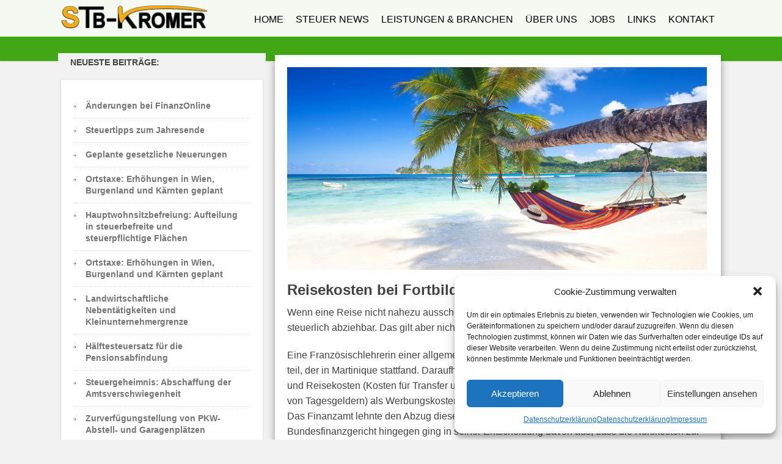

--- FILE ---
content_type: text/html; charset=UTF-8
request_url: https://www.stb-kromer.at/reisekosten-bei-fortbildungen/
body_size: 15072
content:
<!DOCTYPE html>
<html lang="de">
<head>
		<!--[if lt IE 9]>
	<script src="https://www.stb-kromer.at/wp-content/themes/focusblog/js/html5/dist/html5shiv.js"></script>
	<script src="//css3-mediaqueries-js.googlecode.com/svn/trunk/css3-mediaqueries.js"></script>
	<![endif]-->
	<!--[if IE 8]>
	<link rel="stylesheet" type="text/css" href="https://www.stb-kromer.at/wp-content/themes/focusblog/css/ie8.css"/>
	<![endif]-->
	<!--[if IE 7]>
	<link rel="stylesheet" type="text/css" href="https://www.stb-kromer.at/wp-content/themes/focusblog/css/ie7.css"/>
	<![endif]-->
	<meta name="viewport" content="width=device-width, initial-scale=1.0"/>
	<meta charset="UTF-8">

	
			<title>Reisekosten bei Fortbildungen &#8211; Steuerberatung Kromer</title>
<meta name='robots' content='max-image-preview:large' />
<link rel="alternate" title="oEmbed (JSON)" type="application/json+oembed" href="https://www.stb-kromer.at/wp-json/oembed/1.0/embed?url=https%3A%2F%2Fwww.stb-kromer.at%2Freisekosten-bei-fortbildungen%2F" />
<link rel="alternate" title="oEmbed (XML)" type="text/xml+oembed" href="https://www.stb-kromer.at/wp-json/oembed/1.0/embed?url=https%3A%2F%2Fwww.stb-kromer.at%2Freisekosten-bei-fortbildungen%2F&#038;format=xml" />
<style id='wp-img-auto-sizes-contain-inline-css' type='text/css'>
img:is([sizes=auto i],[sizes^="auto," i]){contain-intrinsic-size:3000px 1500px}
/*# sourceURL=wp-img-auto-sizes-contain-inline-css */
</style>
<style id='wp-emoji-styles-inline-css' type='text/css'>

	img.wp-smiley, img.emoji {
		display: inline !important;
		border: none !important;
		box-shadow: none !important;
		height: 1em !important;
		width: 1em !important;
		margin: 0 0.07em !important;
		vertical-align: -0.1em !important;
		background: none !important;
		padding: 0 !important;
	}
/*# sourceURL=wp-emoji-styles-inline-css */
</style>
<style id='wp-block-library-inline-css' type='text/css'>
:root{--wp-block-synced-color:#7a00df;--wp-block-synced-color--rgb:122,0,223;--wp-bound-block-color:var(--wp-block-synced-color);--wp-editor-canvas-background:#ddd;--wp-admin-theme-color:#007cba;--wp-admin-theme-color--rgb:0,124,186;--wp-admin-theme-color-darker-10:#006ba1;--wp-admin-theme-color-darker-10--rgb:0,107,160.5;--wp-admin-theme-color-darker-20:#005a87;--wp-admin-theme-color-darker-20--rgb:0,90,135;--wp-admin-border-width-focus:2px}@media (min-resolution:192dpi){:root{--wp-admin-border-width-focus:1.5px}}.wp-element-button{cursor:pointer}:root .has-very-light-gray-background-color{background-color:#eee}:root .has-very-dark-gray-background-color{background-color:#313131}:root .has-very-light-gray-color{color:#eee}:root .has-very-dark-gray-color{color:#313131}:root .has-vivid-green-cyan-to-vivid-cyan-blue-gradient-background{background:linear-gradient(135deg,#00d084,#0693e3)}:root .has-purple-crush-gradient-background{background:linear-gradient(135deg,#34e2e4,#4721fb 50%,#ab1dfe)}:root .has-hazy-dawn-gradient-background{background:linear-gradient(135deg,#faaca8,#dad0ec)}:root .has-subdued-olive-gradient-background{background:linear-gradient(135deg,#fafae1,#67a671)}:root .has-atomic-cream-gradient-background{background:linear-gradient(135deg,#fdd79a,#004a59)}:root .has-nightshade-gradient-background{background:linear-gradient(135deg,#330968,#31cdcf)}:root .has-midnight-gradient-background{background:linear-gradient(135deg,#020381,#2874fc)}:root{--wp--preset--font-size--normal:16px;--wp--preset--font-size--huge:42px}.has-regular-font-size{font-size:1em}.has-larger-font-size{font-size:2.625em}.has-normal-font-size{font-size:var(--wp--preset--font-size--normal)}.has-huge-font-size{font-size:var(--wp--preset--font-size--huge)}.has-text-align-center{text-align:center}.has-text-align-left{text-align:left}.has-text-align-right{text-align:right}.has-fit-text{white-space:nowrap!important}#end-resizable-editor-section{display:none}.aligncenter{clear:both}.items-justified-left{justify-content:flex-start}.items-justified-center{justify-content:center}.items-justified-right{justify-content:flex-end}.items-justified-space-between{justify-content:space-between}.screen-reader-text{border:0;clip-path:inset(50%);height:1px;margin:-1px;overflow:hidden;padding:0;position:absolute;width:1px;word-wrap:normal!important}.screen-reader-text:focus{background-color:#ddd;clip-path:none;color:#444;display:block;font-size:1em;height:auto;left:5px;line-height:normal;padding:15px 23px 14px;text-decoration:none;top:5px;width:auto;z-index:100000}html :where(.has-border-color){border-style:solid}html :where([style*=border-top-color]){border-top-style:solid}html :where([style*=border-right-color]){border-right-style:solid}html :where([style*=border-bottom-color]){border-bottom-style:solid}html :where([style*=border-left-color]){border-left-style:solid}html :where([style*=border-width]){border-style:solid}html :where([style*=border-top-width]){border-top-style:solid}html :where([style*=border-right-width]){border-right-style:solid}html :where([style*=border-bottom-width]){border-bottom-style:solid}html :where([style*=border-left-width]){border-left-style:solid}html :where(img[class*=wp-image-]){height:auto;max-width:100%}:where(figure){margin:0 0 1em}html :where(.is-position-sticky){--wp-admin--admin-bar--position-offset:var(--wp-admin--admin-bar--height,0px)}@media screen and (max-width:600px){html :where(.is-position-sticky){--wp-admin--admin-bar--position-offset:0px}}

/*# sourceURL=wp-block-library-inline-css */
</style><style id='wp-block-paragraph-inline-css' type='text/css'>
.is-small-text{font-size:.875em}.is-regular-text{font-size:1em}.is-large-text{font-size:2.25em}.is-larger-text{font-size:3em}.has-drop-cap:not(:focus):first-letter{float:left;font-size:8.4em;font-style:normal;font-weight:100;line-height:.68;margin:.05em .1em 0 0;text-transform:uppercase}body.rtl .has-drop-cap:not(:focus):first-letter{float:none;margin-left:.1em}p.has-drop-cap.has-background{overflow:hidden}:root :where(p.has-background){padding:1.25em 2.375em}:where(p.has-text-color:not(.has-link-color)) a{color:inherit}p.has-text-align-left[style*="writing-mode:vertical-lr"],p.has-text-align-right[style*="writing-mode:vertical-rl"]{rotate:180deg}
/*# sourceURL=https://www.stb-kromer.at/wp-includes/blocks/paragraph/style.min.css */
</style>
<style id='global-styles-inline-css' type='text/css'>
:root{--wp--preset--aspect-ratio--square: 1;--wp--preset--aspect-ratio--4-3: 4/3;--wp--preset--aspect-ratio--3-4: 3/4;--wp--preset--aspect-ratio--3-2: 3/2;--wp--preset--aspect-ratio--2-3: 2/3;--wp--preset--aspect-ratio--16-9: 16/9;--wp--preset--aspect-ratio--9-16: 9/16;--wp--preset--color--black: #000000;--wp--preset--color--cyan-bluish-gray: #abb8c3;--wp--preset--color--white: #ffffff;--wp--preset--color--pale-pink: #f78da7;--wp--preset--color--vivid-red: #cf2e2e;--wp--preset--color--luminous-vivid-orange: #ff6900;--wp--preset--color--luminous-vivid-amber: #fcb900;--wp--preset--color--light-green-cyan: #7bdcb5;--wp--preset--color--vivid-green-cyan: #00d084;--wp--preset--color--pale-cyan-blue: #8ed1fc;--wp--preset--color--vivid-cyan-blue: #0693e3;--wp--preset--color--vivid-purple: #9b51e0;--wp--preset--gradient--vivid-cyan-blue-to-vivid-purple: linear-gradient(135deg,rgb(6,147,227) 0%,rgb(155,81,224) 100%);--wp--preset--gradient--light-green-cyan-to-vivid-green-cyan: linear-gradient(135deg,rgb(122,220,180) 0%,rgb(0,208,130) 100%);--wp--preset--gradient--luminous-vivid-amber-to-luminous-vivid-orange: linear-gradient(135deg,rgb(252,185,0) 0%,rgb(255,105,0) 100%);--wp--preset--gradient--luminous-vivid-orange-to-vivid-red: linear-gradient(135deg,rgb(255,105,0) 0%,rgb(207,46,46) 100%);--wp--preset--gradient--very-light-gray-to-cyan-bluish-gray: linear-gradient(135deg,rgb(238,238,238) 0%,rgb(169,184,195) 100%);--wp--preset--gradient--cool-to-warm-spectrum: linear-gradient(135deg,rgb(74,234,220) 0%,rgb(151,120,209) 20%,rgb(207,42,186) 40%,rgb(238,44,130) 60%,rgb(251,105,98) 80%,rgb(254,248,76) 100%);--wp--preset--gradient--blush-light-purple: linear-gradient(135deg,rgb(255,206,236) 0%,rgb(152,150,240) 100%);--wp--preset--gradient--blush-bordeaux: linear-gradient(135deg,rgb(254,205,165) 0%,rgb(254,45,45) 50%,rgb(107,0,62) 100%);--wp--preset--gradient--luminous-dusk: linear-gradient(135deg,rgb(255,203,112) 0%,rgb(199,81,192) 50%,rgb(65,88,208) 100%);--wp--preset--gradient--pale-ocean: linear-gradient(135deg,rgb(255,245,203) 0%,rgb(182,227,212) 50%,rgb(51,167,181) 100%);--wp--preset--gradient--electric-grass: linear-gradient(135deg,rgb(202,248,128) 0%,rgb(113,206,126) 100%);--wp--preset--gradient--midnight: linear-gradient(135deg,rgb(2,3,129) 0%,rgb(40,116,252) 100%);--wp--preset--font-size--small: 13px;--wp--preset--font-size--medium: 20px;--wp--preset--font-size--large: 36px;--wp--preset--font-size--x-large: 42px;--wp--preset--spacing--20: 0.44rem;--wp--preset--spacing--30: 0.67rem;--wp--preset--spacing--40: 1rem;--wp--preset--spacing--50: 1.5rem;--wp--preset--spacing--60: 2.25rem;--wp--preset--spacing--70: 3.38rem;--wp--preset--spacing--80: 5.06rem;--wp--preset--shadow--natural: 6px 6px 9px rgba(0, 0, 0, 0.2);--wp--preset--shadow--deep: 12px 12px 50px rgba(0, 0, 0, 0.4);--wp--preset--shadow--sharp: 6px 6px 0px rgba(0, 0, 0, 0.2);--wp--preset--shadow--outlined: 6px 6px 0px -3px rgb(255, 255, 255), 6px 6px rgb(0, 0, 0);--wp--preset--shadow--crisp: 6px 6px 0px rgb(0, 0, 0);}:where(.is-layout-flex){gap: 0.5em;}:where(.is-layout-grid){gap: 0.5em;}body .is-layout-flex{display: flex;}.is-layout-flex{flex-wrap: wrap;align-items: center;}.is-layout-flex > :is(*, div){margin: 0;}body .is-layout-grid{display: grid;}.is-layout-grid > :is(*, div){margin: 0;}:where(.wp-block-columns.is-layout-flex){gap: 2em;}:where(.wp-block-columns.is-layout-grid){gap: 2em;}:where(.wp-block-post-template.is-layout-flex){gap: 1.25em;}:where(.wp-block-post-template.is-layout-grid){gap: 1.25em;}.has-black-color{color: var(--wp--preset--color--black) !important;}.has-cyan-bluish-gray-color{color: var(--wp--preset--color--cyan-bluish-gray) !important;}.has-white-color{color: var(--wp--preset--color--white) !important;}.has-pale-pink-color{color: var(--wp--preset--color--pale-pink) !important;}.has-vivid-red-color{color: var(--wp--preset--color--vivid-red) !important;}.has-luminous-vivid-orange-color{color: var(--wp--preset--color--luminous-vivid-orange) !important;}.has-luminous-vivid-amber-color{color: var(--wp--preset--color--luminous-vivid-amber) !important;}.has-light-green-cyan-color{color: var(--wp--preset--color--light-green-cyan) !important;}.has-vivid-green-cyan-color{color: var(--wp--preset--color--vivid-green-cyan) !important;}.has-pale-cyan-blue-color{color: var(--wp--preset--color--pale-cyan-blue) !important;}.has-vivid-cyan-blue-color{color: var(--wp--preset--color--vivid-cyan-blue) !important;}.has-vivid-purple-color{color: var(--wp--preset--color--vivid-purple) !important;}.has-black-background-color{background-color: var(--wp--preset--color--black) !important;}.has-cyan-bluish-gray-background-color{background-color: var(--wp--preset--color--cyan-bluish-gray) !important;}.has-white-background-color{background-color: var(--wp--preset--color--white) !important;}.has-pale-pink-background-color{background-color: var(--wp--preset--color--pale-pink) !important;}.has-vivid-red-background-color{background-color: var(--wp--preset--color--vivid-red) !important;}.has-luminous-vivid-orange-background-color{background-color: var(--wp--preset--color--luminous-vivid-orange) !important;}.has-luminous-vivid-amber-background-color{background-color: var(--wp--preset--color--luminous-vivid-amber) !important;}.has-light-green-cyan-background-color{background-color: var(--wp--preset--color--light-green-cyan) !important;}.has-vivid-green-cyan-background-color{background-color: var(--wp--preset--color--vivid-green-cyan) !important;}.has-pale-cyan-blue-background-color{background-color: var(--wp--preset--color--pale-cyan-blue) !important;}.has-vivid-cyan-blue-background-color{background-color: var(--wp--preset--color--vivid-cyan-blue) !important;}.has-vivid-purple-background-color{background-color: var(--wp--preset--color--vivid-purple) !important;}.has-black-border-color{border-color: var(--wp--preset--color--black) !important;}.has-cyan-bluish-gray-border-color{border-color: var(--wp--preset--color--cyan-bluish-gray) !important;}.has-white-border-color{border-color: var(--wp--preset--color--white) !important;}.has-pale-pink-border-color{border-color: var(--wp--preset--color--pale-pink) !important;}.has-vivid-red-border-color{border-color: var(--wp--preset--color--vivid-red) !important;}.has-luminous-vivid-orange-border-color{border-color: var(--wp--preset--color--luminous-vivid-orange) !important;}.has-luminous-vivid-amber-border-color{border-color: var(--wp--preset--color--luminous-vivid-amber) !important;}.has-light-green-cyan-border-color{border-color: var(--wp--preset--color--light-green-cyan) !important;}.has-vivid-green-cyan-border-color{border-color: var(--wp--preset--color--vivid-green-cyan) !important;}.has-pale-cyan-blue-border-color{border-color: var(--wp--preset--color--pale-cyan-blue) !important;}.has-vivid-cyan-blue-border-color{border-color: var(--wp--preset--color--vivid-cyan-blue) !important;}.has-vivid-purple-border-color{border-color: var(--wp--preset--color--vivid-purple) !important;}.has-vivid-cyan-blue-to-vivid-purple-gradient-background{background: var(--wp--preset--gradient--vivid-cyan-blue-to-vivid-purple) !important;}.has-light-green-cyan-to-vivid-green-cyan-gradient-background{background: var(--wp--preset--gradient--light-green-cyan-to-vivid-green-cyan) !important;}.has-luminous-vivid-amber-to-luminous-vivid-orange-gradient-background{background: var(--wp--preset--gradient--luminous-vivid-amber-to-luminous-vivid-orange) !important;}.has-luminous-vivid-orange-to-vivid-red-gradient-background{background: var(--wp--preset--gradient--luminous-vivid-orange-to-vivid-red) !important;}.has-very-light-gray-to-cyan-bluish-gray-gradient-background{background: var(--wp--preset--gradient--very-light-gray-to-cyan-bluish-gray) !important;}.has-cool-to-warm-spectrum-gradient-background{background: var(--wp--preset--gradient--cool-to-warm-spectrum) !important;}.has-blush-light-purple-gradient-background{background: var(--wp--preset--gradient--blush-light-purple) !important;}.has-blush-bordeaux-gradient-background{background: var(--wp--preset--gradient--blush-bordeaux) !important;}.has-luminous-dusk-gradient-background{background: var(--wp--preset--gradient--luminous-dusk) !important;}.has-pale-ocean-gradient-background{background: var(--wp--preset--gradient--pale-ocean) !important;}.has-electric-grass-gradient-background{background: var(--wp--preset--gradient--electric-grass) !important;}.has-midnight-gradient-background{background: var(--wp--preset--gradient--midnight) !important;}.has-small-font-size{font-size: var(--wp--preset--font-size--small) !important;}.has-medium-font-size{font-size: var(--wp--preset--font-size--medium) !important;}.has-large-font-size{font-size: var(--wp--preset--font-size--large) !important;}.has-x-large-font-size{font-size: var(--wp--preset--font-size--x-large) !important;}
/*# sourceURL=global-styles-inline-css */
</style>

<style id='classic-theme-styles-inline-css' type='text/css'>
/*! This file is auto-generated */
.wp-block-button__link{color:#fff;background-color:#32373c;border-radius:9999px;box-shadow:none;text-decoration:none;padding:calc(.667em + 2px) calc(1.333em + 2px);font-size:1.125em}.wp-block-file__button{background:#32373c;color:#fff;text-decoration:none}
/*# sourceURL=/wp-includes/css/classic-themes.min.css */
</style>
<link rel='stylesheet' id='cmplz-general-css' href='https://www.stb-kromer.at/wp-content/plugins/complianz-gdpr/assets/css/cookieblocker.min.css?ver=1766423562' type='text/css' media='all' />
<link rel='stylesheet' id='focusblog-style-css' href='https://www.stb-kromer.at/wp-content/themes/focusblog/style.css?ver=6.9' type='text/css' media='all' />
<link rel='stylesheet' id='thrive-reset-css' href='https://www.stb-kromer.at/wp-content/themes/focusblog/css/reset.css?ver=20120208' type='text/css' media='all' />
<link rel='stylesheet' id='thrive-main-style-css' href='https://www.stb-kromer.at/wp-content/themes/focusblog/css/main_green.css?ver=5566' type='text/css' media='all' />
<script type="text/javascript" src="https://www.stb-kromer.at/wp-includes/js/jquery/jquery.min.js" id="jquery-core-js"></script>
<script type="text/javascript" src="https://www.stb-kromer.at/wp-includes/js/jquery/jquery-migrate.min.js" id="jquery-migrate-js"></script>
<link rel="https://api.w.org/" href="https://www.stb-kromer.at/wp-json/" /><link rel="alternate" title="JSON" type="application/json" href="https://www.stb-kromer.at/wp-json/wp/v2/posts/432" /><link rel="EditURI" type="application/rsd+xml" title="RSD" href="https://www.stb-kromer.at/xmlrpc.php?rsd" />
<meta name="generator" content="WordPress 6.9" />
<link rel="canonical" href="https://www.stb-kromer.at/reisekosten-bei-fortbildungen/" />
<link rel='shortlink' href='https://www.stb-kromer.at/?p=432' />
<style type="text/css" id="tve_global_variables">:root{--tcb-color-0:rgb(66, 66, 66);--tcb-color-0-h:0;--tcb-color-0-s:0%;--tcb-color-0-l:25%;--tcb-color-0-a:1;--tcb-background-author-image:url(https://secure.gravatar.com/avatar/236c486a61397840e4c637b05e7ab8cb14f5d55f1ef0a6907dc32454538cb67c?s=256&d=mm&r=g);--tcb-background-user-image:url();--tcb-background-featured-image-thumbnail:url(https://www.stb-kromer.at/wp-content/uploads/2020/03/2500_hry11327tkz.jpg);}</style>			<style>.cmplz-hidden {
					display: none !important;
				}</style>		<style type="text/css">.wp-video-shortcode {
				max-width: 100% !important;
			}body { background:#f2f2f2; }.cnt .sAs .twr { background:#f2f2f2; }.cnt article h1.entry-title a { color:#424242; }.cnt article h2.entry-title a { color:#424242; }.bSe h1 { color:#424242; }.bSe h2 { color:#424242; }.bSe h3 { color:#424242; }.bSe h4 { color:#424242; }.bSe h5 { color:#424242; }.bSe h6 { color:#424242; }.cnt p { color:#424242; }.cnt .bSe article { color:#424242; }.cnt article h1 a, .tve-woocommerce .bSe .awr .entry-title, .tve-woocommerce .bSe .awr .page-title{font-family:Lato,sans-serif;}.bSe h1{font-family:Lato,sans-serif;}.bSe h2,.tve-woocommerce .bSe h2{font-family:Lato,sans-serif;}.bSe h3,.tve-woocommerce .bSe h3{font-family:Lato,sans-serif;}.bSe h4{font-family:Lato,sans-serif;}.bSe h5{font-family:Lato,sans-serif;}.bSe h6{font-family:Lato,sans-serif;}#text_logo{font-family:Lato,sans-serif;}.bSe h1 { text-transform:none; }.bSe h2 { text-transform:none; }.cnt, .bp-t, .tve-woocommerce .product p, .tve-woocommerce .products p{font-family:Open Sans,sans-serif;}article strong {font-weight: bold;}.bSe h1, .bSe .entry-title { font-size:28px; }.cnt { font-size:16px; }.thrivecb { font-size:16px; }.out { font-size:16px; }.aut p { font-size:16px; }.cnt p { line-height:1.6em; }.dhgh { line-height:1.6em; }.lhgh { line-height:1.6em; }.dhgh { font-size:16px; }.lhgh { font-size:16px; }.thrivecb { line-height:1.6em; }.cnt .cmt, .cnt .acm { background-color:#7BC143; }.trg { border-color:#7BC143 transparent transparent; }.str { border-color: transparent #7BC143 transparent transparent; }.pgn a:hover, .pgn .dots a:hover { background-color:#7BC143; }.brd ul li a { color:#7BC143; }.bSe a { color:#179b00; }.bSe h1 { text-transform:none; }.bSe .faq h4{font-family:Open Sans,sans-serif;}article strong {font-weight: bold;}header ul.menu > li > a { color:#000000; }header ul.menu > li > a:hover { color:#e1c133; }header ul.menu > li.h-cta > a { color:#e1c133!important; }header ul.menu > li.h-cta >a  { background:#eeee22; }header ul.menu > li.h-cta >a  { border-color:#eeee22; }header ul.menu > li.h-cta:hover > a { color:#e1c133!important; }header ul.menu > li.h-cta > a:hover { background:#transparent; }header nav > ul > li.current_page_item > a:hover { color:#e1c133; }header nav > ul > li > a:active { color:#e1c133; }header #logo > a > img { max-width:240px; }</style>
		<style type="text/css" id="custom-background-css">
body.custom-background { background-color: #f2f2f2; }
</style>
	<style type="text/css" id="thrive-default-styles"></style><link rel="icon" href="https://www.stb-kromer.at/wp-content/uploads/2020/03/Steuerberatung-Kromer-Favicon.png" sizes="32x32" />
<link rel="icon" href="https://www.stb-kromer.at/wp-content/uploads/2020/03/Steuerberatung-Kromer-Favicon.png" sizes="192x192" />
<link rel="apple-touch-icon" href="https://www.stb-kromer.at/wp-content/uploads/2020/03/Steuerberatung-Kromer-Favicon.png" />
<meta name="msapplication-TileImage" content="https://www.stb-kromer.at/wp-content/uploads/2020/03/Steuerberatung-Kromer-Favicon.png" />
			<style type="text/css">body {
    font-family: Open Sans,sans-serif;
    font-size: 16px;
}

header nav {
/* font-family: Open Sans,sans-serif; */
    font-size: 16px;
/*  font-weight: bold; */
}

/*
#floating_menu #logo img {
    margin-top: -5px;
    padding-top: 0px;
    padding-left: 10px;
    padding-bottom: 120px;
}

header nav {
    padding-top: -5px;
    padding-bottom: 138px;
    padding-right: 20px;
   font-family: Open Sans,sans-serif; 
    font-size: 16px;
    line-height: 2em;
}

header ul.menu > li > a {
    font-weight: bold;
}

*/


header {
    border-style: solid;
    border-width: 0px 0px 40px 0px;
    border-color: #42a714;
}


/* Abstand zwischen Header - Inhalt - Footer */


.spr {
    height: 40px;
/*    width: 500%; */
    margin-top: -50px; 
}


.cnt .bSe article {
    box-shadow: 0px 8px 12px rgba(1,1,1,0.4);
    box-sizing: border-box;
/*    margin-top: -40px; */
    margin-bottom: 0px;
}
.cnt article h1, .cnt article .entry-title {
    font-weight: bold;
    line-height: 1.4em;
    font-size: 24px;
}

h2 {
    font-size: 33px;
}
/*Blog Bild etwas kleiner */
.psb, .psb img {
    display: block;
    height: auto;
    margin: 20px 13px 6px 10px;
    width: 97%;
}


footer {
    background: #696969;
    margin-top: 30px;
    margin-left: 0px;
    padding: 25px 0 20px 0;
  }

/*
.ftw .col ul {
    list-style-type: none;
    font-size: 15px;
    padding: 0;
}

.ftw .col ul {
    padding-left: 20px;
}
.ftw .col ul li {
    line-height: 1.4em;
}

.ftw .col:first-child {
    height: 15px;
}

footer .credits {
    font-size: 15px;
    color: #fefefe;
    margin-top: 30px;
    text-align: center;
}
*/

/* 404-page */
.err {
    width: 80%;
    padding-top: 100px;
    padding-bottom: 100px;
}
/* icon mobile menu */
header .hmn {
    font-family: !'thrvicomoon' importan';
    margin: 50px 0 0 20px;
    height: 33px;
    width: 33px;

}

body {
	-webkit-hyphens: auto;
	-moz-hyphens: auto;
	-ms-hyphens: auto;
	hyphens: auto;
}
</style>
		</head>
<body data-cmplz=1 class="wp-singular post-template-default single single-post postid-432 single-format-standard custom-background wp-theme-focusblog">

<div class="flex-cnt">
	<div id="floating_menu" >
						<header class="hbc" style="background-image: none; background-color:#f4faf1">
									<div class="wrp side_logo" id="head_wrp">
				<div class="h-i">
												<div id="logo" class="lg left">
								<a href="https://www.stb-kromer.at/">
									<img src="https://www.stb-kromer.at/wp-content/uploads/2020/04/STB-Kromer-Logo.png"
									     alt="Steuerberatung Kromer"/>
								</a>
							</div>
												<span class="hmn left"></span>
					<div id="nav_right" class="mhl">
																									<nav class="right"><ul id="menu-mainmenu" class="menu"><li  id="menu-item-1303" class="menu-item menu-item-type-post_type menu-item-object-page menu-item-home toplvl"><a  href="https://www.stb-kromer.at/">HOME</a></li>
<li  id="menu-item-918" class="menu-item menu-item-type-post_type menu-item-object-page current_page_parent toplvl"><a  href="https://www.stb-kromer.at/steuer-news/">STEUER NEWS</a></li>
<li  id="menu-item-905" class="menu-item menu-item-type-post_type menu-item-object-page toplvl"><a  href="https://www.stb-kromer.at/leistungen-branchen/">LEISTUNGEN &#038; BRANCHEN</a></li>
<li  id="menu-item-909" class="menu-item menu-item-type-post_type menu-item-object-page toplvl"><a  href="https://www.stb-kromer.at/ueber-uns/">ÜBER UNS</a></li>
<li  id="menu-item-907" class="menu-item menu-item-type-post_type menu-item-object-page toplvl"><a  href="https://www.stb-kromer.at/jobs/">JOBS</a></li>
<li  id="menu-item-908" class="menu-item menu-item-type-post_type menu-item-object-page toplvl"><a  href="https://www.stb-kromer.at/links/">LINKS</a></li>
<li  id="menu-item-933" class="menu-item menu-item-type-post_type menu-item-object-page toplvl"><a  href="https://www.stb-kromer.at/kontakt/">KONTAKT</a></li>
</ul></nav>							<!-- Cart Dropdown -->
												<div class="clear"></div>
					</div>
										<div class="clear"></div>
				</div>
			</div>
					</header>
			</div>
			<div class="wrp cnt">
		
						<div class="spr"></div>

		<div class="sAsCont">
				<aside class="sAs left">
							
		<section id="recent-posts-2"><div class="awr scn">
		<div class="twr"><p class="upp ttl">NEUESTE BEITRÄGE:</p></div>
		<ul>
											<li>
					<a href="https://www.stb-kromer.at/aenderungen-bei-finanzonline/">Änderungen bei FinanzOnline</a>
									</li>
											<li>
					<a href="https://www.stb-kromer.at/steuertipps-zum-jahresende/">Steuertipps zum Jahresende</a>
									</li>
											<li>
					<a href="https://www.stb-kromer.at/geplante-gesetzliche-neuerungen/">Geplante gesetzliche Neuerungen</a>
									</li>
											<li>
					<a href="https://www.stb-kromer.at/ortstaxe-erhoehungen-in-wien-burgenland-und-kaernten-geplant-2/">Ortstaxe: Erhöhungen in Wien, Burgenland und Kärnten geplant</a>
									</li>
											<li>
					<a href="https://www.stb-kromer.at/hauptwohnsitzbefreiung-aufteilung-in-steuerbefreite-und-steuerpflichtige-flaechen/">Hauptwohnsitzbefreiung: Aufteilung in steuerbefreite und steuerpflichtige Flächen</a>
									</li>
											<li>
					<a href="https://www.stb-kromer.at/ortstaxe-erhoehungen-in-wien-burgenland-und-kaernten-geplant/">Ortstaxe: Erhöhungen in Wien, Burgenland und Kärnten geplant</a>
									</li>
											<li>
					<a href="https://www.stb-kromer.at/landwirtschaftliche-nebentaetigkeiten-und-kleinunternehmergrenze/">Landwirtschaftliche Nebentätigkeiten und Kleinunternehmergrenze</a>
									</li>
											<li>
					<a href="https://www.stb-kromer.at/haelftesteuersatz-fuer-die-pensionsabfindung/">Hälftesteuersatz für die Pensionsabfindung</a>
									</li>
											<li>
					<a href="https://www.stb-kromer.at/steuergeheimnis-abschaffung-der-amtsverschwiegenheit/">Steuergeheimnis: Abschaffung der Amtsverschwiegenheit</a>
									</li>
											<li>
					<a href="https://www.stb-kromer.at/zurverfuegungstellung-von-pkw-abstell-und-garagenplaetzen/">Zurverfügungstellung von PKW-Abstell- und Garagenplätzen</a>
									</li>
					</ul>

		</div></section><section id="search-2"><div class="awr scn"><div class="twr"><p class="upp ttl">SUCHEN:</p></div><section class="widget search_widget clear">
	<form action="https://www.stb-kromer.at/" method="get">
		<input type="text" id="search-field" class="search-field"
		       placeholder="What Are You looking For?" name="s"/>
		<button type="submit" id="search-button" class="search-button"></button>
	</form>
</section></div></section><section id="archives-3"><div class="awr scn"><div class="twr"><p class="upp ttl">ARCHIV:</p></div>		<label class="screen-reader-text" for="archives-dropdown-3">ARCHIV:</label>
		<select id="archives-dropdown-3" name="archive-dropdown">
			
			<option value="">Monat auswählen</option>
				<option value='https://www.stb-kromer.at/2025/12/'> Dezember 2025 </option>
	<option value='https://www.stb-kromer.at/2025/11/'> November 2025 </option>
	<option value='https://www.stb-kromer.at/2025/10/'> Oktober 2025 </option>
	<option value='https://www.stb-kromer.at/2025/09/'> September 2025 </option>
	<option value='https://www.stb-kromer.at/2025/08/'> August 2025 </option>
	<option value='https://www.stb-kromer.at/2025/07/'> Juli 2025 </option>
	<option value='https://www.stb-kromer.at/2025/06/'> Juni 2025 </option>
	<option value='https://www.stb-kromer.at/2025/05/'> Mai 2025 </option>
	<option value='https://www.stb-kromer.at/2025/04/'> April 2025 </option>
	<option value='https://www.stb-kromer.at/2025/03/'> März 2025 </option>
	<option value='https://www.stb-kromer.at/2025/02/'> Februar 2025 </option>
	<option value='https://www.stb-kromer.at/2025/01/'> Januar 2025 </option>
	<option value='https://www.stb-kromer.at/2024/12/'> Dezember 2024 </option>
	<option value='https://www.stb-kromer.at/2024/11/'> November 2024 </option>
	<option value='https://www.stb-kromer.at/2024/10/'> Oktober 2024 </option>
	<option value='https://www.stb-kromer.at/2024/09/'> September 2024 </option>
	<option value='https://www.stb-kromer.at/2024/08/'> August 2024 </option>
	<option value='https://www.stb-kromer.at/2024/07/'> Juli 2024 </option>
	<option value='https://www.stb-kromer.at/2024/06/'> Juni 2024 </option>
	<option value='https://www.stb-kromer.at/2024/05/'> Mai 2024 </option>
	<option value='https://www.stb-kromer.at/2024/04/'> April 2024 </option>
	<option value='https://www.stb-kromer.at/2024/03/'> März 2024 </option>
	<option value='https://www.stb-kromer.at/2024/02/'> Februar 2024 </option>
	<option value='https://www.stb-kromer.at/2024/01/'> Januar 2024 </option>
	<option value='https://www.stb-kromer.at/2023/12/'> Dezember 2023 </option>
	<option value='https://www.stb-kromer.at/2023/11/'> November 2023 </option>
	<option value='https://www.stb-kromer.at/2023/10/'> Oktober 2023 </option>
	<option value='https://www.stb-kromer.at/2023/09/'> September 2023 </option>
	<option value='https://www.stb-kromer.at/2023/08/'> August 2023 </option>
	<option value='https://www.stb-kromer.at/2023/07/'> Juli 2023 </option>
	<option value='https://www.stb-kromer.at/2023/06/'> Juni 2023 </option>
	<option value='https://www.stb-kromer.at/2023/05/'> Mai 2023 </option>
	<option value='https://www.stb-kromer.at/2023/04/'> April 2023 </option>
	<option value='https://www.stb-kromer.at/2023/03/'> März 2023 </option>
	<option value='https://www.stb-kromer.at/2023/02/'> Februar 2023 </option>
	<option value='https://www.stb-kromer.at/2023/01/'> Januar 2023 </option>
	<option value='https://www.stb-kromer.at/2022/12/'> Dezember 2022 </option>
	<option value='https://www.stb-kromer.at/2022/11/'> November 2022 </option>
	<option value='https://www.stb-kromer.at/2022/10/'> Oktober 2022 </option>
	<option value='https://www.stb-kromer.at/2022/09/'> September 2022 </option>
	<option value='https://www.stb-kromer.at/2022/08/'> August 2022 </option>
	<option value='https://www.stb-kromer.at/2022/07/'> Juli 2022 </option>
	<option value='https://www.stb-kromer.at/2022/06/'> Juni 2022 </option>
	<option value='https://www.stb-kromer.at/2022/05/'> Mai 2022 </option>
	<option value='https://www.stb-kromer.at/2022/04/'> April 2022 </option>
	<option value='https://www.stb-kromer.at/2022/03/'> März 2022 </option>
	<option value='https://www.stb-kromer.at/2022/02/'> Februar 2022 </option>
	<option value='https://www.stb-kromer.at/2022/01/'> Januar 2022 </option>
	<option value='https://www.stb-kromer.at/2021/12/'> Dezember 2021 </option>
	<option value='https://www.stb-kromer.at/2021/11/'> November 2021 </option>
	<option value='https://www.stb-kromer.at/2021/10/'> Oktober 2021 </option>
	<option value='https://www.stb-kromer.at/2021/09/'> September 2021 </option>
	<option value='https://www.stb-kromer.at/2021/08/'> August 2021 </option>
	<option value='https://www.stb-kromer.at/2021/07/'> Juli 2021 </option>
	<option value='https://www.stb-kromer.at/2021/06/'> Juni 2021 </option>
	<option value='https://www.stb-kromer.at/2021/05/'> Mai 2021 </option>
	<option value='https://www.stb-kromer.at/2021/04/'> April 2021 </option>
	<option value='https://www.stb-kromer.at/2021/03/'> März 2021 </option>
	<option value='https://www.stb-kromer.at/2021/02/'> Februar 2021 </option>
	<option value='https://www.stb-kromer.at/2021/01/'> Januar 2021 </option>
	<option value='https://www.stb-kromer.at/2020/12/'> Dezember 2020 </option>
	<option value='https://www.stb-kromer.at/2020/11/'> November 2020 </option>
	<option value='https://www.stb-kromer.at/2020/10/'> Oktober 2020 </option>
	<option value='https://www.stb-kromer.at/2020/09/'> September 2020 </option>
	<option value='https://www.stb-kromer.at/2020/08/'> August 2020 </option>
	<option value='https://www.stb-kromer.at/2020/07/'> Juli 2020 </option>
	<option value='https://www.stb-kromer.at/2020/06/'> Juni 2020 </option>
	<option value='https://www.stb-kromer.at/2020/05/'> Mai 2020 </option>
	<option value='https://www.stb-kromer.at/2020/04/'> April 2020 </option>
	<option value='https://www.stb-kromer.at/2020/03/'> März 2020 </option>
	<option value='https://www.stb-kromer.at/2020/02/'> Februar 2020 </option>
	<option value='https://www.stb-kromer.at/2020/01/'> Januar 2020 </option>
	<option value='https://www.stb-kromer.at/2019/12/'> Dezember 2019 </option>
	<option value='https://www.stb-kromer.at/2019/11/'> November 2019 </option>
	<option value='https://www.stb-kromer.at/2019/10/'> Oktober 2019 </option>
	<option value='https://www.stb-kromer.at/2019/09/'> September 2019 </option>
	<option value='https://www.stb-kromer.at/2019/08/'> August 2019 </option>
	<option value='https://www.stb-kromer.at/2019/07/'> Juli 2019 </option>
	<option value='https://www.stb-kromer.at/2019/06/'> Juni 2019 </option>
	<option value='https://www.stb-kromer.at/2019/05/'> Mai 2019 </option>
	<option value='https://www.stb-kromer.at/2019/04/'> April 2019 </option>
	<option value='https://www.stb-kromer.at/2019/03/'> März 2019 </option>
	<option value='https://www.stb-kromer.at/2019/02/'> Februar 2019 </option>
	<option value='https://www.stb-kromer.at/2019/01/'> Januar 2019 </option>
	<option value='https://www.stb-kromer.at/2018/12/'> Dezember 2018 </option>
	<option value='https://www.stb-kromer.at/2018/11/'> November 2018 </option>
	<option value='https://www.stb-kromer.at/2018/10/'> Oktober 2018 </option>
	<option value='https://www.stb-kromer.at/2018/09/'> September 2018 </option>
	<option value='https://www.stb-kromer.at/2018/08/'> August 2018 </option>
	<option value='https://www.stb-kromer.at/2018/07/'> Juli 2018 </option>
	<option value='https://www.stb-kromer.at/2018/06/'> Juni 2018 </option>
	<option value='https://www.stb-kromer.at/2018/05/'> Mai 2018 </option>
	<option value='https://www.stb-kromer.at/2018/04/'> April 2018 </option>
	<option value='https://www.stb-kromer.at/2018/03/'> März 2018 </option>
	<option value='https://www.stb-kromer.at/2018/02/'> Februar 2018 </option>
	<option value='https://www.stb-kromer.at/2018/01/'> Januar 2018 </option>

		</select>

			<script type="text/javascript">
/* <![CDATA[ */

( ( dropdownId ) => {
	const dropdown = document.getElementById( dropdownId );
	function onSelectChange() {
		setTimeout( () => {
			if ( 'escape' === dropdown.dataset.lastkey ) {
				return;
			}
			if ( dropdown.value ) {
				document.location.href = dropdown.value;
			}
		}, 250 );
	}
	function onKeyUp( event ) {
		if ( 'Escape' === event.key ) {
			dropdown.dataset.lastkey = 'escape';
		} else {
			delete dropdown.dataset.lastkey;
		}
	}
	function onClick() {
		delete dropdown.dataset.lastkey;
	}
	dropdown.addEventListener( 'keyup', onKeyUp );
	dropdown.addEventListener( 'click', onClick );
	dropdown.addEventListener( 'change', onSelectChange );
})( "archives-dropdown-3" );

//# sourceURL=WP_Widget_Archives%3A%3Awidget
/* ]]> */
</script>
</div></section>			
		</aside>
			</div>
	<div class="bSeCont">
	<section class="bSe right">

		
			
				
				<article>
		<div class="awr">
		<a class="cmt acm" href="https://www.stb-kromer.at/reisekosten-bei-fortbildungen/#comments"
		   style='display:none;'>
			0 <span class="trg"></span>
		</a>
					<div class="fwit"><a class="psb"> <img src="https://www.stb-kromer.at/wp-content/uploads/2020/03/2500_hry11327tkz.jpg"
			                                       alt=""
			                                       title="Reisekosten bei Fortbildungen"> </a></div>
		
		
					<h1 class="entry-title">Reisekosten bei Fortbildungen</h1>
		
		
				
<p>Wenn eine Reise nicht nahezu ausschließlich beruflich veranlasst ist, sind die Kosten dafür nicht steuerlich abziehbar. Das gilt aber nicht für die am Reiseort angefallenen Kurskosten.</p>



<p>Eine Französischlehrerin einer allgemeinbildenden höheren Schule nahm an einem Sprachkurs teil, der in Martinique stattfand. Daraufhin wollte die Lehrerin die dabei angefallenen Kurskosten und Reisekosten (Kosten für Transfer und Unterkunft sowie Verpflegungsmehraufwand in Form von Tagesgeldern) als Werbungskosten steuerlich geltend machen.<br>Das Finanzamt lehnte den Abzug dieser Kosten als Werbungskosten ab. Das Bundesfinanzgericht hingegen ging in seiner Entscheidung davon aus, dass die Kurskosten zur Gänze und die Reisekosten teilweise anzuerkennen seien. Gegen diese Entscheidung erhob das Finanzamt Revision an den Verwaltungsgerichtshof (VwGH).</p>



<p>Der VwGH führte in seiner Entscheidung aus, dass<strong>&nbsp;zwischen den Kurskosten und den Reisekosten zu unterscheiden</strong>ist. Da die Lehrerin im gegenständlichen Fall nachweisen konnte, dass die Bildungsmaßnahme zweifellos für ihre Berufstätigkeit förderlich war, sind die Kurskosten als Werbungskosten (Bildungskosten) absetzbar. Für die Absetzbarkeit der Kosten für den Kurs an sich macht es nämlich keinen Unterschied, ob der Steuerpflichtige einen Kurs an seinem Wohnort oder an einem anderen Ort absolviert.<br><strong><br>Sowohl private Erholung als auch berufliche Interessen</strong></p>



<p>Zur steuerlichen Anerkennung der&nbsp;<strong>Reisekosten&nbsp;</strong>verwies der VwGH auf die von der Rechtsprechung entwickelten Voraussetzungen zur steuerlichen Anerkennung von Kosten einer „<strong>Studienreise</strong>“. Eine dieser Voraussetzungen ist, dass das Reiseprogramm und seine Durchführung nahezu ausschließlich auf jene Berufsgruppe ausgerichtet sind, der auch der Steuerpflichtige angehört und somit jeglicher Anziehungskraft auf andere als in der spezifischen Richtung beruflich interessierte Teilnehmer entbehren.Im gegenständlichen Fall einer Reise in touristisch interessante Regionen war dieses Kriterium jedoch nicht erfüllt. Es war daher davon auszugehen, dass die Reisekosten sowohl durch private Erholungs- und Bildungsinteressen wie auch durch betriebliche bzw. berufliche Interessen veranlasst waren, wobei die&nbsp;<strong>Veranlassungsprüfung für den einzelnen Reisetag</strong>&nbsp;vorzunehmen ist.&nbsp;</p>



<p>Da die Reise nicht „ausschließlich“ betrieblich bzw. beruflich veranlasst war, stellten die Reisekosten für die Sprachreise keine steuerlich abzugsfähigen Werbungskosten dar.</p>
				<div class="clear"></div>
			</div>
			<footer>
			<ul>
													<li>
						20. Juni 2019					</li>
															</ul>
			<div class="clear"></div>
		</footer>
		</article>


<div class="spr"></div>
				
				
									
	<article id="comments">
				<div class="awr">
			
			<div class="cmb" style="margin-left: 0px;" id="thrive_container_list_comments">
																</div><!-- /comment_list -->

			
					</div>
	</article>
	<div id="comment-bottom"></div>


				
				
			
		
	</section>
	</div>

	<div class="clear"></div>
	</div>
</div>
<div class="clear"></div>
<footer>
		<div class="wrp cnt">
		<section class="ftw">
							<div class="colm oth ">
					<section id="nav_menu-2" class="col"><div class="menu-footer-1-container"><ul id="menu-footer-1" class="menu"><li id="menu-item-920" class="menu-item menu-item-type-post_type menu-item-object-page menu-item-920"><a href="https://www.stb-kromer.at/?page_id=811">HOME</a></li>
<li id="menu-item-921" class="menu-item menu-item-type-post_type menu-item-object-page current_page_parent menu-item-921"><a href="https://www.stb-kromer.at/steuer-news/">STEUER NEWS</a></li>
<li id="menu-item-922" class="menu-item menu-item-type-post_type menu-item-object-page menu-item-922"><a href="https://www.stb-kromer.at/leistungen-branchen/">LEISTUNGEN &#038; BRANCHEN</a></li>
</ul></div></section>				</div>
							<div class="colm oth ">
					<section id="nav_menu-3" class="col"><div class="menu-footer-2-container"><ul id="menu-footer-2" class="menu"><li id="menu-item-923" class="menu-item menu-item-type-post_type menu-item-object-page menu-item-923"><a href="https://www.stb-kromer.at/ueber-uns/">ÜBER UNS</a></li>
<li id="menu-item-924" class="menu-item menu-item-type-post_type menu-item-object-page menu-item-924"><a href="https://www.stb-kromer.at/jobs/">JOBS</a></li>
<li id="menu-item-925" class="menu-item menu-item-type-post_type menu-item-object-page menu-item-925"><a href="https://www.stb-kromer.at/links/">LINKS</a></li>
<li id="menu-item-932" class="menu-item menu-item-type-post_type menu-item-object-page menu-item-932"><a href="https://www.stb-kromer.at/kontakt/">KONTAKT</a></li>
</ul></div></section>				</div>
							<div class="colm oth lst">
					<section id="text-2" class="col">			<div class="textwidget"><p><span style="color: white;"> Steuerberatung Mag. Andrea Kromer<br />
1030 Wien, Untere Viaduktgasse 53<br />
T: +43 1 713 68 32<br />
E: </span><a href="mailto:office@stb-kromer.at">office@stb-kromer.at</a></p>
</div>
		</section>				</div>
					</section>

		<div class="clear"></div>
				<p class="credits">
							<a href="https://www.stb-kromer.at/impressum">impressum</a> - <a href="https://www.stb-kromer.at/datenschutz">Datenschutzerklärung</a> • Web-Design by <a href="https://www.amekom.com" target="_blank" rel="noopener"> AMEKOM </a>								</p>

	</div>
	</footer>

<script type="speculationrules">
{"prefetch":[{"source":"document","where":{"and":[{"href_matches":"/*"},{"not":{"href_matches":["/wp-*.php","/wp-admin/*","/wp-content/uploads/*","/wp-content/*","/wp-content/plugins/*","/wp-content/themes/focusblog/*","/*\\?(.+)"]}},{"not":{"selector_matches":"a[rel~=\"nofollow\"]"}},{"not":{"selector_matches":".no-prefetch, .no-prefetch a"}}]},"eagerness":"conservative"}]}
</script>
<script type='text/javascript'>( $ => {
	/**
	 * Displays toast message from storage, it is used when the user is redirected after login
	 */
	if ( window.sessionStorage ) {
		$( window ).on( 'tcb_after_dom_ready', () => {
			const message = sessionStorage.getItem( 'tcb_toast_message' );

			if ( message ) {
				tcbToast( sessionStorage.getItem( 'tcb_toast_message' ), false );
				sessionStorage.removeItem( 'tcb_toast_message' );
			}
		} );
	}

	/**
	 * Displays toast message
	 *
	 * @param {string}   message  - message to display
	 * @param {Boolean}  error    - whether the message is an error or not
	 * @param {Function} callback - callback function to be called after the message is closed
	 */
	function tcbToast( message, error, callback ) {
		/* Also allow "message" objects */
		if ( typeof message !== 'string' ) {
			message = message.message || message.error || message.success;
		}
		if ( ! error ) {
			error = false;
		}
		TCB_Front.notificationElement.toggle( message, error ? 'error' : 'success', callback );
	}
} )( typeof ThriveGlobal === 'undefined' ? jQuery : ThriveGlobal.$j );
</script>
<!-- Consent Management powered by Complianz | GDPR/CCPA Cookie Consent https://wordpress.org/plugins/complianz-gdpr -->
<div id="cmplz-cookiebanner-container"><div class="cmplz-cookiebanner cmplz-hidden banner-1 bottom-right-view-preferences optin cmplz-bottom-right cmplz-categories-type-view-preferences" aria-modal="true" data-nosnippet="true" role="dialog" aria-live="polite" aria-labelledby="cmplz-header-1-optin" aria-describedby="cmplz-message-1-optin">
	<div class="cmplz-header">
		<div class="cmplz-logo"></div>
		<div class="cmplz-title" id="cmplz-header-1-optin">Cookie-Zustimmung verwalten</div>
		<div class="cmplz-close" tabindex="0" role="button" aria-label="Dialog schließen">
			<svg aria-hidden="true" focusable="false" data-prefix="fas" data-icon="times" class="svg-inline--fa fa-times fa-w-11" role="img" xmlns="http://www.w3.org/2000/svg" viewBox="0 0 352 512"><path fill="currentColor" d="M242.72 256l100.07-100.07c12.28-12.28 12.28-32.19 0-44.48l-22.24-22.24c-12.28-12.28-32.19-12.28-44.48 0L176 189.28 75.93 89.21c-12.28-12.28-32.19-12.28-44.48 0L9.21 111.45c-12.28 12.28-12.28 32.19 0 44.48L109.28 256 9.21 356.07c-12.28 12.28-12.28 32.19 0 44.48l22.24 22.24c12.28 12.28 32.2 12.28 44.48 0L176 322.72l100.07 100.07c12.28 12.28 32.2 12.28 44.48 0l22.24-22.24c12.28-12.28 12.28-32.19 0-44.48L242.72 256z"></path></svg>
		</div>
	</div>

	<div class="cmplz-divider cmplz-divider-header"></div>
	<div class="cmplz-body">
		<div class="cmplz-message" id="cmplz-message-1-optin">Um dir ein optimales Erlebnis zu bieten, verwenden wir Technologien wie Cookies, um Geräteinformationen zu speichern und/oder darauf zuzugreifen. Wenn du diesen Technologien zustimmst, können wir Daten wie das Surfverhalten oder eindeutige IDs auf dieser Website verarbeiten. Wenn du deine Zustimmung nicht erteilst oder zurückziehst, können bestimmte Merkmale und Funktionen beeinträchtigt werden.</div>
		<!-- categories start -->
		<div class="cmplz-categories">
			<details class="cmplz-category cmplz-functional" >
				<summary>
						<span class="cmplz-category-header">
							<span class="cmplz-category-title">Funktional</span>
							<span class='cmplz-always-active'>
								<span class="cmplz-banner-checkbox">
									<input type="checkbox"
										   id="cmplz-functional-optin"
										   data-category="cmplz_functional"
										   class="cmplz-consent-checkbox cmplz-functional"
										   size="40"
										   value="1"/>
									<label class="cmplz-label" for="cmplz-functional-optin"><span class="screen-reader-text">Funktional</span></label>
								</span>
								Immer aktiv							</span>
							<span class="cmplz-icon cmplz-open">
								<svg xmlns="http://www.w3.org/2000/svg" viewBox="0 0 448 512"  height="18" ><path d="M224 416c-8.188 0-16.38-3.125-22.62-9.375l-192-192c-12.5-12.5-12.5-32.75 0-45.25s32.75-12.5 45.25 0L224 338.8l169.4-169.4c12.5-12.5 32.75-12.5 45.25 0s12.5 32.75 0 45.25l-192 192C240.4 412.9 232.2 416 224 416z"/></svg>
							</span>
						</span>
				</summary>
				<div class="cmplz-description">
					<span class="cmplz-description-functional">Die technische Speicherung oder der Zugang ist unbedingt erforderlich für den rechtmäßigen Zweck, die Nutzung eines bestimmten Dienstes zu ermöglichen, der vom Teilnehmer oder Nutzer ausdrücklich gewünscht wird, oder für den alleinigen Zweck, die Übertragung einer Nachricht über ein elektronisches Kommunikationsnetz durchzuführen.</span>
				</div>
			</details>

			<details class="cmplz-category cmplz-preferences" >
				<summary>
						<span class="cmplz-category-header">
							<span class="cmplz-category-title">Vorlieben</span>
							<span class="cmplz-banner-checkbox">
								<input type="checkbox"
									   id="cmplz-preferences-optin"
									   data-category="cmplz_preferences"
									   class="cmplz-consent-checkbox cmplz-preferences"
									   size="40"
									   value="1"/>
								<label class="cmplz-label" for="cmplz-preferences-optin"><span class="screen-reader-text">Vorlieben</span></label>
							</span>
							<span class="cmplz-icon cmplz-open">
								<svg xmlns="http://www.w3.org/2000/svg" viewBox="0 0 448 512"  height="18" ><path d="M224 416c-8.188 0-16.38-3.125-22.62-9.375l-192-192c-12.5-12.5-12.5-32.75 0-45.25s32.75-12.5 45.25 0L224 338.8l169.4-169.4c12.5-12.5 32.75-12.5 45.25 0s12.5 32.75 0 45.25l-192 192C240.4 412.9 232.2 416 224 416z"/></svg>
							</span>
						</span>
				</summary>
				<div class="cmplz-description">
					<span class="cmplz-description-preferences">Die technische Speicherung oder der Zugriff ist für den rechtmäßigen Zweck der Speicherung von Präferenzen erforderlich, die nicht vom Abonnenten oder Benutzer angefordert wurden.</span>
				</div>
			</details>

			<details class="cmplz-category cmplz-statistics" >
				<summary>
						<span class="cmplz-category-header">
							<span class="cmplz-category-title">Statistiken</span>
							<span class="cmplz-banner-checkbox">
								<input type="checkbox"
									   id="cmplz-statistics-optin"
									   data-category="cmplz_statistics"
									   class="cmplz-consent-checkbox cmplz-statistics"
									   size="40"
									   value="1"/>
								<label class="cmplz-label" for="cmplz-statistics-optin"><span class="screen-reader-text">Statistiken</span></label>
							</span>
							<span class="cmplz-icon cmplz-open">
								<svg xmlns="http://www.w3.org/2000/svg" viewBox="0 0 448 512"  height="18" ><path d="M224 416c-8.188 0-16.38-3.125-22.62-9.375l-192-192c-12.5-12.5-12.5-32.75 0-45.25s32.75-12.5 45.25 0L224 338.8l169.4-169.4c12.5-12.5 32.75-12.5 45.25 0s12.5 32.75 0 45.25l-192 192C240.4 412.9 232.2 416 224 416z"/></svg>
							</span>
						</span>
				</summary>
				<div class="cmplz-description">
					<span class="cmplz-description-statistics">Die technische Speicherung oder der Zugriff, der ausschließlich zu statistischen Zwecken erfolgt.</span>
					<span class="cmplz-description-statistics-anonymous">Die technische Speicherung oder der Zugriff, der ausschließlich zu anonymen statistischen Zwecken verwendet wird. Ohne eine Vorladung, die freiwillige Zustimmung deines Internetdienstanbieters oder zusätzliche Aufzeichnungen von Dritten können die zu diesem Zweck gespeicherten oder abgerufenen Informationen allein in der Regel nicht dazu verwendet werden, dich zu identifizieren.</span>
				</div>
			</details>
			<details class="cmplz-category cmplz-marketing" >
				<summary>
						<span class="cmplz-category-header">
							<span class="cmplz-category-title">Marketing</span>
							<span class="cmplz-banner-checkbox">
								<input type="checkbox"
									   id="cmplz-marketing-optin"
									   data-category="cmplz_marketing"
									   class="cmplz-consent-checkbox cmplz-marketing"
									   size="40"
									   value="1"/>
								<label class="cmplz-label" for="cmplz-marketing-optin"><span class="screen-reader-text">Marketing</span></label>
							</span>
							<span class="cmplz-icon cmplz-open">
								<svg xmlns="http://www.w3.org/2000/svg" viewBox="0 0 448 512"  height="18" ><path d="M224 416c-8.188 0-16.38-3.125-22.62-9.375l-192-192c-12.5-12.5-12.5-32.75 0-45.25s32.75-12.5 45.25 0L224 338.8l169.4-169.4c12.5-12.5 32.75-12.5 45.25 0s12.5 32.75 0 45.25l-192 192C240.4 412.9 232.2 416 224 416z"/></svg>
							</span>
						</span>
				</summary>
				<div class="cmplz-description">
					<span class="cmplz-description-marketing">Die technische Speicherung oder der Zugriff ist erforderlich, um Nutzerprofile zu erstellen, um Werbung zu versenden oder um den Nutzer auf einer Website oder über mehrere Websites hinweg zu ähnlichen Marketingzwecken zu verfolgen.</span>
				</div>
			</details>
		</div><!-- categories end -->
			</div>

	<div class="cmplz-links cmplz-information">
		<ul>
			<li><a class="cmplz-link cmplz-manage-options cookie-statement" href="#" data-relative_url="#cmplz-manage-consent-container">Optionen verwalten</a></li>
			<li><a class="cmplz-link cmplz-manage-third-parties cookie-statement" href="#" data-relative_url="#cmplz-cookies-overview">Dienste verwalten</a></li>
			<li><a class="cmplz-link cmplz-manage-vendors tcf cookie-statement" href="#" data-relative_url="#cmplz-tcf-wrapper">Verwalten von {vendor_count}-Lieferanten</a></li>
			<li><a class="cmplz-link cmplz-external cmplz-read-more-purposes tcf" target="_blank" rel="noopener noreferrer nofollow" href="https://cookiedatabase.org/tcf/purposes/" aria-label="Weitere Informationen zu den Zwecken von TCF findest du in der Cookie-Datenbank.">Lese mehr über diese Zwecke</a></li>
		</ul>
			</div>

	<div class="cmplz-divider cmplz-footer"></div>

	<div class="cmplz-buttons">
		<button class="cmplz-btn cmplz-accept">Akzeptieren</button>
		<button class="cmplz-btn cmplz-deny">Ablehnen</button>
		<button class="cmplz-btn cmplz-view-preferences">Einstellungen ansehen</button>
		<button class="cmplz-btn cmplz-save-preferences">Einstellungen speichern</button>
		<a class="cmplz-btn cmplz-manage-options tcf cookie-statement" href="#" data-relative_url="#cmplz-manage-consent-container">Einstellungen ansehen</a>
			</div>

	
	<div class="cmplz-documents cmplz-links">
		<ul>
			<li><a class="cmplz-link cookie-statement" href="#" data-relative_url="">{title}</a></li>
			<li><a class="cmplz-link privacy-statement" href="#" data-relative_url="">{title}</a></li>
			<li><a class="cmplz-link impressum" href="#" data-relative_url="">{title}</a></li>
		</ul>
			</div>
</div>
<style> .cmplz-hidden{display:none !important;}</style></div>
					<div id="cmplz-manage-consent" data-nosnippet="true"><button class="cmplz-btn cmplz-hidden cmplz-manage-consent manage-consent-1">Zustimmung verwalten</button>

</div><style type="text/css" id="tve_notification_styles"></style>
<div class="tvd-toast tve-fe-message" style="display: none">
	<div class="tve-toast-message tve-success-message">
		<div class="tve-toast-icon-container">
			<span class="tve_tick thrv-svg-icon"></span>
		</div>
		<div class="tve-toast-message-container"></div>
	</div>
</div><script type="text/javascript">var tcb_current_post_lists=JSON.parse('[]'); var tcb_post_lists=tcb_post_lists?[...tcb_post_lists,...tcb_current_post_lists]:tcb_current_post_lists;</script><script type="text/javascript" id="thrive-main-script-js-extra">
/* <![CDATA[ */
var ThriveApp = {"ajax_url":"https://www.stb-kromer.at/wp-admin/admin-ajax.php","lazy_load_comments":"0","comments_loaded":"0","theme_uri":"https://www.stb-kromer.at/wp-content/themes/focusblog","translations":{"ProductDetails":"Product Details"}};
//# sourceURL=thrive-main-script-js-extra
/* ]]> */
</script>
<script type="text/javascript" src="https://www.stb-kromer.at/wp-content/themes/focusblog/js/script.min.js?ver=6.9" id="thrive-main-script-js"></script>
<script type="text/javascript" id="tve-dash-frontend-js-extra">
/* <![CDATA[ */
var tve_dash_front = {"ajaxurl":"https://www.stb-kromer.at/wp-admin/admin-ajax.php","force_ajax_send":"","is_crawler":"1","recaptcha":[],"turnstile":[],"post_id":"432"};
//# sourceURL=tve-dash-frontend-js-extra
/* ]]> */
</script>
<script type="text/javascript" src="https://www.stb-kromer.at/wp-content/plugins/thrive-visual-editor/thrive-dashboard/js/dist/frontend.min.js?ver=10.8.5" id="tve-dash-frontend-js"></script>
<script type="text/javascript" id="cmplz-cookiebanner-js-extra">
/* <![CDATA[ */
var complianz = {"prefix":"cmplz_","user_banner_id":"1","set_cookies":[],"block_ajax_content":"","banner_version":"10","version":"7.4.4.2","store_consent":"","do_not_track_enabled":"1","consenttype":"optin","region":"eu","geoip":"","dismiss_timeout":"","disable_cookiebanner":"","soft_cookiewall":"","dismiss_on_scroll":"","cookie_expiry":"365","url":"https://www.stb-kromer.at/wp-json/complianz/v1/","locale":"lang=de&locale=de_DE","set_cookies_on_root":"","cookie_domain":"","current_policy_id":"16","cookie_path":"/","categories":{"statistics":"Statistiken","marketing":"Marketing"},"tcf_active":"","placeholdertext":"Klicke hier, um {category}-Cookies zu akzeptieren und diesen Inhalt zu aktivieren","css_file":"https://www.stb-kromer.at/wp-content/uploads/complianz/css/banner-{banner_id}-{type}.css?v=10","page_links":{"eu":{"cookie-statement":{"title":"Datenschutzerkl\u00e4rung","url":"https://www.stb-kromer.at/datenschutz/"},"privacy-statement":{"title":"Datenschutzerkl\u00e4rung","url":"https://www.stb-kromer.at/datenschutz/"},"impressum":{"title":"Impressum","url":"https://www.stb-kromer.at/impressum/"}},"us":{"impressum":{"title":"Impressum","url":"https://www.stb-kromer.at/impressum/"}},"uk":{"impressum":{"title":"Impressum","url":"https://www.stb-kromer.at/impressum/"}},"ca":{"impressum":{"title":"Impressum","url":"https://www.stb-kromer.at/impressum/"}},"au":{"impressum":{"title":"Impressum","url":"https://www.stb-kromer.at/impressum/"}},"za":{"impressum":{"title":"Impressum","url":"https://www.stb-kromer.at/impressum/"}},"br":{"impressum":{"title":"Impressum","url":"https://www.stb-kromer.at/impressum/"}}},"tm_categories":"","forceEnableStats":"","preview":"","clean_cookies":"","aria_label":"Klicke hier, um {category}-Cookies zu akzeptieren und diesen Inhalt zu aktivieren"};
//# sourceURL=cmplz-cookiebanner-js-extra
/* ]]> */
</script>
<script defer type="text/javascript" src="https://www.stb-kromer.at/wp-content/plugins/complianz-gdpr/cookiebanner/js/complianz.min.js?ver=1766423562" id="cmplz-cookiebanner-js"></script>
<script id="wp-emoji-settings" type="application/json">
{"baseUrl":"https://s.w.org/images/core/emoji/17.0.2/72x72/","ext":".png","svgUrl":"https://s.w.org/images/core/emoji/17.0.2/svg/","svgExt":".svg","source":{"concatemoji":"https://www.stb-kromer.at/wp-includes/js/wp-emoji-release.min.js?ver=6.9"}}
</script>
<script type="module">
/* <![CDATA[ */
/*! This file is auto-generated */
const a=JSON.parse(document.getElementById("wp-emoji-settings").textContent),o=(window._wpemojiSettings=a,"wpEmojiSettingsSupports"),s=["flag","emoji"];function i(e){try{var t={supportTests:e,timestamp:(new Date).valueOf()};sessionStorage.setItem(o,JSON.stringify(t))}catch(e){}}function c(e,t,n){e.clearRect(0,0,e.canvas.width,e.canvas.height),e.fillText(t,0,0);t=new Uint32Array(e.getImageData(0,0,e.canvas.width,e.canvas.height).data);e.clearRect(0,0,e.canvas.width,e.canvas.height),e.fillText(n,0,0);const a=new Uint32Array(e.getImageData(0,0,e.canvas.width,e.canvas.height).data);return t.every((e,t)=>e===a[t])}function p(e,t){e.clearRect(0,0,e.canvas.width,e.canvas.height),e.fillText(t,0,0);var n=e.getImageData(16,16,1,1);for(let e=0;e<n.data.length;e++)if(0!==n.data[e])return!1;return!0}function u(e,t,n,a){switch(t){case"flag":return n(e,"\ud83c\udff3\ufe0f\u200d\u26a7\ufe0f","\ud83c\udff3\ufe0f\u200b\u26a7\ufe0f")?!1:!n(e,"\ud83c\udde8\ud83c\uddf6","\ud83c\udde8\u200b\ud83c\uddf6")&&!n(e,"\ud83c\udff4\udb40\udc67\udb40\udc62\udb40\udc65\udb40\udc6e\udb40\udc67\udb40\udc7f","\ud83c\udff4\u200b\udb40\udc67\u200b\udb40\udc62\u200b\udb40\udc65\u200b\udb40\udc6e\u200b\udb40\udc67\u200b\udb40\udc7f");case"emoji":return!a(e,"\ud83e\u1fac8")}return!1}function f(e,t,n,a){let r;const o=(r="undefined"!=typeof WorkerGlobalScope&&self instanceof WorkerGlobalScope?new OffscreenCanvas(300,150):document.createElement("canvas")).getContext("2d",{willReadFrequently:!0}),s=(o.textBaseline="top",o.font="600 32px Arial",{});return e.forEach(e=>{s[e]=t(o,e,n,a)}),s}function r(e){var t=document.createElement("script");t.src=e,t.defer=!0,document.head.appendChild(t)}a.supports={everything:!0,everythingExceptFlag:!0},new Promise(t=>{let n=function(){try{var e=JSON.parse(sessionStorage.getItem(o));if("object"==typeof e&&"number"==typeof e.timestamp&&(new Date).valueOf()<e.timestamp+604800&&"object"==typeof e.supportTests)return e.supportTests}catch(e){}return null}();if(!n){if("undefined"!=typeof Worker&&"undefined"!=typeof OffscreenCanvas&&"undefined"!=typeof URL&&URL.createObjectURL&&"undefined"!=typeof Blob)try{var e="postMessage("+f.toString()+"("+[JSON.stringify(s),u.toString(),c.toString(),p.toString()].join(",")+"));",a=new Blob([e],{type:"text/javascript"});const r=new Worker(URL.createObjectURL(a),{name:"wpTestEmojiSupports"});return void(r.onmessage=e=>{i(n=e.data),r.terminate(),t(n)})}catch(e){}i(n=f(s,u,c,p))}t(n)}).then(e=>{for(const n in e)a.supports[n]=e[n],a.supports.everything=a.supports.everything&&a.supports[n],"flag"!==n&&(a.supports.everythingExceptFlag=a.supports.everythingExceptFlag&&a.supports[n]);var t;a.supports.everythingExceptFlag=a.supports.everythingExceptFlag&&!a.supports.flag,a.supports.everything||((t=a.source||{}).concatemoji?r(t.concatemoji):t.wpemoji&&t.twemoji&&(r(t.twemoji),r(t.wpemoji)))});
//# sourceURL=https://www.stb-kromer.at/wp-includes/js/wp-emoji-loader.min.js
/* ]]> */
</script>
    <script type="text/javascript">
        jQuery(document).ready(function ($) {

            for (let i = 0; i < document.forms.length; ++i) {
                let form = document.forms[i];
				if ($(form).attr("method") != "get") { $(form).append('<input type="hidden" name="cuaGOolCNXkUw" value="w*htvBs" />'); }
if ($(form).attr("method") != "get") { $(form).append('<input type="hidden" name="GOauItb" value="38sotfLR" />'); }
            }

            $(document).on('submit', 'form', function () {
				if ($(this).attr("method") != "get") { $(this).append('<input type="hidden" name="cuaGOolCNXkUw" value="w*htvBs" />'); }
if ($(this).attr("method") != "get") { $(this).append('<input type="hidden" name="GOauItb" value="38sotfLR" />'); }
                return true;
            });

            jQuery.ajaxSetup({
                beforeSend: function (e, data) {

                    if (data.type !== 'POST') return;

                    if (typeof data.data === 'object' && data.data !== null) {
						data.data.append("cuaGOolCNXkUw", "w*htvBs");
data.data.append("GOauItb", "38sotfLR");
                    }
                    else {
                        data.data = data.data + '&cuaGOolCNXkUw=w*htvBs&GOauItb=38sotfLR';
                    }
                }
            });

        });
    </script>
	</body>
</html>